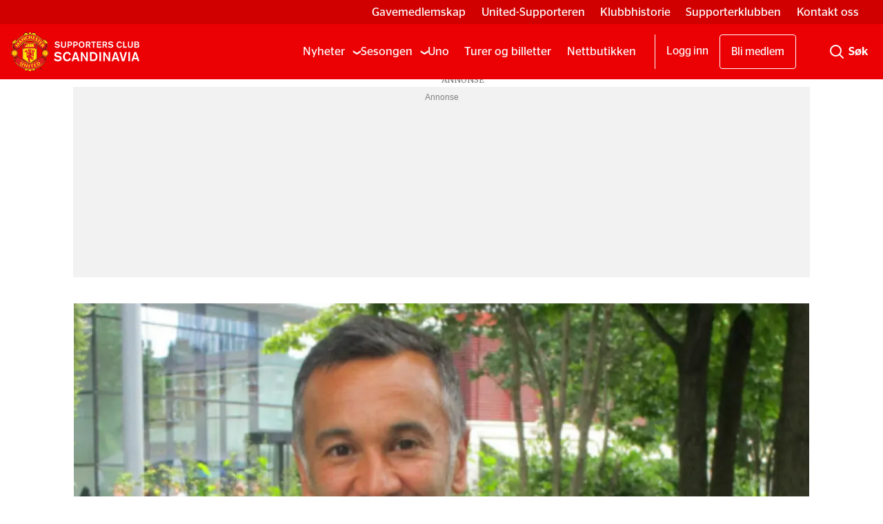

--- FILE ---
content_type: text/css;charset=UTF-8
request_url: https://www.united.no/view-resources/view/css/site/united.css?v=1763024164-L4
body_size: 3177
content:
@font-face{font-family:"Publico Headline";font-style:normal;font-weight:300;font-display:swap;src:url("/view-resources/dachser2/public/united/fonts/PublicoHeadline-Light.otf") format("opentype")}@font-face{font-family:"Publico Headline";font-style:italic;font-weight:300;font-display:swap;src:url("/view-resources/dachser2/public/united/fonts/PublicoHeadline-LightItalic.otf") format("opentype")}@font-face{font-family:"Publico Headline";font-style:normal;font-weight:400;font-display:swap;src:url("/view-resources/dachser2/public/united/fonts/PublicoHeadline-Roman.otf") format("opentype")}@font-face{font-family:"Publico Headline";font-style:italic;font-weight:400;font-display:swap;src:url("/view-resources/dachser2/public/united/fonts/PublicoHeadline-Italic.otf") format("opentype")}@font-face{font-family:"Publico Headline";font-style:normal;font-weight:500;font-display:swap;src:url("/view-resources/dachser2/public/united/fonts/PublicoHeadline-Medium.otf") format("opentype")}@font-face{font-family:"Publico Headline";font-style:italic;font-weight:500;font-display:swap;src:url("/view-resources/dachser2/public/united/fonts/PublicoHeadline-MediumItalic.otf") format("opentype")}@font-face{font-family:"Publico Headline";font-style:normal;font-weight:700;font-display:swap;src:url("/view-resources/dachser2/public/united/fonts/PublicoHeadline-Bold.otf") format("opentype")}@font-face{font-family:"Publico Headline";font-style:italic;font-weight:700;font-display:swap;src:url("/view-resources/dachser2/public/united/fonts/PublicoHeadline-BoldItalic.otf") format("opentype")}@font-face{font-family:"Publico Text";font-style:normal;font-weight:400;font-display:swap;src:url("/view-resources/dachser2/public/united/fonts/PublicoText-Roman.otf") format("opentype")}@font-face{font-family:"Publico Text";font-style:italic;font-weight:400;font-display:swap;src:url("/view-resources/dachser2/public/united/fonts/PublicoText-Italic.otf") format("opentype")}@font-face{font-family:"Publico Text";font-style:normal;font-weight:600;font-display:swap;src:url("/view-resources/dachser2/public/united/fonts/PublicoText-SemiBold.otf") format("opentype")}@font-face{font-family:"Publico Text";font-style:italic;font-weight:600;font-display:swap;src:url("/view-resources/dachser2/public/united/fonts/PublicoText-SemiBoldItalic.otf") format("opentype")}@font-face{font-family:"Publico Text";font-style:normal;font-weight:700;font-display:swap;src:url("/view-resources/dachser2/public/united/fonts/PublicoText-Bold.otf") format("opentype")}@font-face{font-family:"Publico Text";font-style:italic;font-weight:700;font-display:swap;src:url("/view-resources/dachser2/public/united/fonts/PublicoText-BoldItalic.otf") format("opentype")}@font-face{font-family:"Stag Sans";font-style:normal;font-weight:300;font-display:swap;src:url("/view-resources/dachser2/public/united/fonts/StagSans-Light.otf") format("opentype")}@font-face{font-family:"Stag Sans";font-style:italic;font-weight:300;font-display:swap;src:url("/view-resources/dachser2/public/united/fonts/StagSans-LightItalic.otf") format("opentype")}@font-face{font-family:"Stag Sans";font-style:normal;font-weight:350;font-display:swap;src:url("/view-resources/dachser2/public/united/fonts/StagSans-Book.otf") format("opentype")}@font-face{font-family:"Stag Sans";font-style:italic;font-weight:350;font-display:swap;src:url("/view-resources/dachser2/public/united/fonts/StagSans-BookItalic.otf") format("opentype")}@font-face{font-family:"Stag Sans";font-style:normal;font-weight:500;font-display:swap;src:url("/view-resources/dachser2/public/united/fonts/StagSans-Medium.otf") format("opentype")}@font-face{font-family:"Stag Sans";font-style:italic;font-weight:500;font-display:swap;src:url("/view-resources/dachser2/public/united/fonts/StagSans-MediumItalic.otf") format("opentype")}@font-face{font-family:"Stag Sans";font-style:normal;font-weight:700;font-display:swap;src:url("/view-resources/dachser2/public/united/fonts/StagSans-Bold.otf") format("opentype")}@font-face{font-family:"Stag Sans";font-style:italic;font-weight:700;font-display:swap;src:url("/view-resources/dachser2/public/united/fonts/StagSans-BoldItalic.otf") format("opentype")}:root{--color-white: #fff}.pageHeader{font-family:"Stag Sans",serif;font-weight:350;height:130px}.pageHeader .section{position:fixed;top:0;z-index:9999;width:100%;background-color:#eb0004}.pageHeader.scrolled-down{height:70px;transition:height 1s ease-in-out}.pageHeader.scrolled-down .row.mobile-row{height:0;opacity:0;visibility:hidden;transition:all 1s}.pageHeader .row ul li a,.pageHeader .row ul li span{color:var(--color-white)}.pageHeader .row .search .search-button{color:var(--color-white);background-color:inherit;background-image:url("/view-resources/dachser2/public/united/united-search-icon.svg");background-position:center;background-repeat:no-repeat}.pageHeader .row .search .search-button .open::before{content:""}.pageHeader .row .search.expanded .search-button{background-image:none}.pageHeader .row .search.expanded .search-container{visibility:visible}.pageHeader .row .search .search-container{top:70px;width:100vw;z-index:99;padding-right:0;right:-70px;visibility:hidden}.pageHeader .row .search .search-container::after{position:absolute;content:"";background-color:#666;-webkit-mask-image:url("/view-resources/dachser2/public/united/united-search-icon.svg");mask-image:url("/view-resources/dachser2/public/united/united-search-icon.svg");-webkit-mask-position:center;mask-position:center;-webkit-mask-repeat:no-repeat;mask-repeat:no-repeat;width:70px;height:70px;right:0;top:0}.pageHeader .row .search .search-container input::-moz-placeholder{color:#666}.pageHeader .row .search .search-container input::placeholder{color:#666}.pageHeader .row.mainline>.navigation.dropdownMenu{height:100%;display:flex;align-items:center;justify-content:flex-end}.pageHeader .row.mainline>.navigation.dropdownMenu .menu-list .first-list-item a{font-size:1rem}.pageHeader .row.mainline>.navigation.dropdownMenu .menu-list .first-list-item.join-btn{display:none}.pageHeader .row.mainline>.navigation.dropdownMenu .menu-list .first-list-item.login-btn{border:1px solid var(--color-white);border-radius:4px}.pageHeader .row.mainline>.navigation.dropdownMenu .menu-list .first-list-item.logout-btn{display:none}.pageHeader .row .hamburger .hamburger-button{color:var(--color-white)}.pageHeader .row .hamburger .hamburger-container{background-color:var(--color-white);height:calc(100% - 70px);width:100%}.pageHeader .row .hamburger .hamburger-container .row{border-bottom:4px solid #eb0004}.pageHeader .row .hamburger .hamburger-container nav.dropdownMenu{width:100%;padding:1rem}.pageHeader .row .hamburger .hamburger-container nav.dropdownMenu ul{flex-direction:row;justify-content:center;gap:1.5rem}.pageHeader .row .hamburger .hamburger-container nav.dropdownMenu ul li{height:44px;width:150px;left:0px;top:0px;border-radius:4px;padding:10px 18px 10px 14px;text-align:center}.pageHeader .row .hamburger .hamburger-container nav.dropdownMenu ul li a{white-space:nowrap;font-size:.9rem}.pageHeader .row .hamburger .hamburger-container nav.dropdownMenu ul .login-btn,.pageHeader .row .hamburger .hamburger-container nav.dropdownMenu ul .profile-btn{background-color:inherit;border:1px solid #eb0004}.pageHeader .row .hamburger .hamburger-container nav.dropdownMenu ul .login-btn a,.pageHeader .row .hamburger .hamburger-container nav.dropdownMenu ul .profile-btn a{color:#eb0004}.pageHeader .row .hamburger .hamburger-container nav.dropdownMenu ul .join-btn{background-color:#eb0004;color:var(--color-white)}.pageHeader .row .hamburger .hamburger-container nav.mainMenu{width:100%;padding:1rem 2rem 0 2rem}.pageHeader .row .hamburger .hamburger-container nav.mainMenu ul{font-weight:350}.pageHeader .row .hamburger .hamburger-container nav.mainMenu ul .first-list-item{border-top:1px solid #666;padding:1rem 0}.pageHeader .row .hamburger .hamburger-container nav.mainMenu ul .first-list-item a,.pageHeader .row .hamburger .hamburger-container nav.mainMenu ul .first-list-item span{color:#666;font-size:15px;line-height:18px}.pageHeader .row .hamburger .hamburger-container nav.mainMenu ul .first-list-item a:hover,.pageHeader .row .hamburger .hamburger-container nav.mainMenu ul .first-list-item span:hover{text-decoration:none}.pageHeader .row .hamburger .hamburger-container nav.mainMenu ul .first-list-item>span{position:relative;font-size:17px;line-height:20px}.pageHeader .row .hamburger .hamburger-container nav.mainMenu ul .first-list-item>span::after{position:absolute;right:0;color:#707070;font-size:26px;content:"‹";transform:rotate(-90deg)}.pageHeader .row .hamburger .hamburger-container nav.mainMenu ul .first-list-item.expanded span::after{transform:rotate(90deg)}.pageHeader .row .hamburger .hamburger-container nav.mainMenu ul .first-list-item.expanded ul.children{display:flex}.pageHeader .row .hamburger .hamburger-container nav.mainMenu ul .first-list-item ul.children{display:none;gap:.7rem;margin-top:.8rem}.pageHeader .row .hamburger .hamburger-container nav.mainMenu ul .first-list-item:last-of-type{border-bottom:1px solid #666}.pageHeader .row .hamburger .hamburger-container nav.mainMenu ul .first-list-item:not(.has-children) span::after{content:""}.pageHeader .row .hamburger .search{display:flex;padding:2rem}.pageHeader .row .hamburger .search .search-button{background-color:#eb0004;border-top-left-radius:4px;border-bottom-left-radius:4px}.pageHeader .row .hamburger .search .search-container{width:auto;visibility:visible;border-top-right-radius:4px;border-bottom-right-radius:4px}.pageHeader .row .hamburger .search .search-container input[type=text]{color:#eb0004}.pageHeader .row .hamburger .search .search-container input[type=text]::-moz-placeholder{color:#eb0004}.pageHeader .row .hamburger .search .search-container input[type=text]::placeholder{color:#eb0004}.pageHeader .row .hamburger .search .search-container::after{content:none}.pageHeader .row .hamburger nav.topBarMenu{width:100%;padding:0 2rem 2rem}.pageHeader .row .hamburger nav.topBarMenu .menu-list .first-list-item{padding-left:0}.pageHeader .row .hamburger nav.topBarMenu .menu-list .first-list-item a{color:#666;padding:.35rem 0;font-size:.9rem}.pageHeader .row .hamburger.expanded .hamburger-button{background-color:#eb0004}.pageHeader .row.mobile-row{height:60px;opacity:1;visibility:visible;transition:all 1s}.pageHeader .row.mobile-row nav.bottomBarMenu{height:60px;background-color:#2f2f2f}.pageHeader .row.mobile-row nav.bottomBarMenu ul{flex-direction:row;height:100%;align-items:center;justify-content:space-between;margin:0 1.5rem}.pageHeader .row.mobile-row nav.bottomBarMenu ul li{font-size:11px;line-height:11px}.pageHeader .row.mobile-row nav.bottomBarMenu ul li a{color:#999;display:flex;justify-content:center;align-items:center;margin-top:1.5rem}.pageHeader .row.mobile-row nav.bottomBarMenu ul li a::before{content:"";background-image:url("/view-resources/dachser2/public/united/football.svg");background-position:center;background-repeat:no-repeat;display:block;width:20px;height:20px;position:absolute;margin-bottom:2.5rem}.pageHeader .row.mobile-row nav.bottomBarMenu ul li.tickets-lnk a::before{background-image:url("/view-resources/dachser2/public/united/tickets.svg")}.pageHeader .row.mobile-row nav.bottomBarMenu ul li.shop-lnk a::before{background-image:url("/view-resources/dachser2/public/united/shopping.svg")}.pageHeader .row.mobile-row nav.bottomBarMenu ul li.shop-lnk a::after{content:"";background-image:url("/view-resources/dachser2/public/united/external-link-icon.svg");background-position:center;background-repeat:no-repeat;display:block;width:10px;height:10px;margin-left:.1rem}.pageHeader .row.mobile-row nav.bottomBarMenu ul li.share-lnk a::before{background-image:url("/view-resources/dachser2/public/united/share.svg")}.markup-link-listing{display:flex;flex-wrap:wrap;gap:.8rem}.markup-link-listing a{color:#ff0004}article.column.paywall .media .paywallLabel{box-shadow:none;background-color:#eb0004;right:0;bottom:0;border-radius:0;color:var(--color-white)}article.column .content .media .floatingText:has(.kicker){top:0;bottom:auto}article.column .content .media .floatingText .kicker{color:var(--color-white);margin:0}article.column .content .media .floatingText .labels{display:flex}article.column .content .media .floatingText .labels .section{margin-left:0;background-color:#eb0004;color:var(--color-white);font-weight:500;font-size:13px;line-height:14px;padding:8px 10px;font-family:"Stag Sans",serif}article.column .kicker{font-weight:350;color:#eb0004;font-size:14px;line-height:18px;text-transform:uppercase}article .paywallTeaser{width:100%;background-color:#d10000}article .paywallTeaser .inner{background-color:inherit;box-shadow:none;font-family:"Stag Sans",serif;padding:1em}article .paywallTeaser .inner .header h3{font-size:13px;font-weight:500;line-height:15px;color:#999}article .paywallTeaser .inner .header h4,article .paywallTeaser .inner .header p{display:none}article .paywallTeaser .inner .offers{flex-direction:column;margin-block:0}article .paywallTeaser .inner .offers .offer{background-color:inherit;border:none;display:flex;flex-direction:column;justify-content:center;align-items:center}article .paywallTeaser .inner .offers .offer h4{color:var(--color-white);font-family:"Stag Sans",serif;font-weight:350;font-size:2rem}article .paywallTeaser .inner .offers .offer h3.price{max-width:90%}article .paywallTeaser .inner .offers .offer h3.price ul{font-size:18px;font-weight:350;color:var(--color-white)}article .paywallTeaser .inner .offers .offer h3.price ul li{position:relative;display:flex;text-align:left;align-items:center}article .paywallTeaser .inner .offers .offer h3.price ul li::before{content:"";display:inline-block;font-size:2rem;width:20px;height:20px;margin-right:1rem;background-image:url("/view-resources/dachser2/public/united/icon-checkmark.svg");background-repeat:no-repeat;background-size:contain}article .paywallTeaser .inner .offers .offer p{order:1}article .paywallTeaser .inner .offers .offer p.price_description{order:2;font-weight:350;line-height:21px;color:var(--color-white)}article .paywallTeaser .inner .offers .offer p.price_description span{font-weight:350;font-style:italic;line-height:19px}article .paywallTeaser .inner .offers .offer p a{background-color:#d10000}article .paywallTeaser .inner .offers .offer:last-of-type p a{background-color:var(--color-white);box-shadow:none;color:#6d140c;border:1px solid var(--color-white)}article .paywallTeaser .inner .offers .offer:last-of-type p a:hover{background-color:var(--color-white);color:#d10000}article .paywallTeaser .inner .nav{display:flex;flex-direction:column;align-items:center}article .paywallTeaser .inner .nav p:first-child{display:none}article .paywallTeaser .inner .nav p:nth-child(2){background-color:#d10000;border-radius:4px;height:40px;display:flex;justify-content:center;align-items:center}article .paywallTeaser .inner .nav p:nth-child(2) a{color:var(--color-white);font-size:16px;font-weight:700;text-decoration:none}article .paywallTeaser .inner .nav p:nth-child(2) a:hover{text-decoration:underline}article .paywallTeaser .inner .nav p a{color:#d10000;font-size:15px;line-height:21px}.labradorSearch article.column.paywall .media .paywallLabel{left:auto;top:auto;right:1.5rem;bottom:.4rem}.articlescroller .content figure{position:relative}.articlescroller .content .paywallLabel{box-shadow:none;background-color:#eb0004;right:0;bottom:.5rem;border-radius:0;color:var(--color-white);top:unset}.bodytext a.bg-btn-color{background-color:#ff0004;color:var(--color-white)}.bodytext p a{color:#ff0004}.topcomments{font-family:"Stag Sans",serif}.topcomments .content{background-color:#f0f0f0}.topcomments .content ul{display:flex;justify-content:center;border-bottom:1px solid #222}.topcomments .content ul li{font-size:15px;font-weight:500;color:#2f2f2f;padding:1.2rem;line-height:18px;width:100%;margin-right:0;display:flex;justify-content:center;align-items:center}.topcomments .content ul li.selected{border-bottom:0}.topcomments .content ul li:not(.selected){color:#666;background-color:#e4e4e4}footer article.column .content{color:#a3a3a3;font-family:"Stag Sans",serif}footer article.column .content .media figure{width:50%}footer article.column .content .headline{border-bottom:1px solid rgba(255,255,255,.1);padding-bottom:10px;font-weight:500;font-size:14px;line-height:18px}footer article.column .content .subtitle{padding-top:14px;font-weight:350;font-size:15px;line-height:24px}footer article.column .content .subtitle a{line-height:2rem;text-decoration:underline}footer article.column:nth-child(2) .content .subtitle{padding-top:8px}footer .row-section:last-of-type .content{display:flex;flex-direction:column;justify-content:space-between;gap:12px}footer .row-section:last-of-type .content .media{display:none}footer .row-section:last-of-type .content .headline,footer .row-section:last-of-type .content .subtitle{font-size:12px;font-weight:350;text-transform:uppercase;line-height:16px;letter-spacing:.04em;padding:0}footer .row-section:last-of-type .content .headline{border-bottom:none}@media(min-width: 1024px){.pageHeader{height:115px}.pageHeader.scrolled-down{height:80px;transition:height 1s ease-in-out}.pageHeader.scrolled-down .row.toprow{opacity:0;height:0;visibility:hidden;transition:all 1s}.pageHeader.scrolled-down .section .row.mainline .search .search-container{top:80px}.pageHeader .row{max-width:85rem}.pageHeader .row.toprow{height:35px;opacity:1;visibility:visible;transition:all 1s}.pageHeader .row.mainline{align-items:center;height:80px}.pageHeader .row.mainline nav.mainMenu{display:flex;justify-content:flex-end;margin-right:1rem}.pageHeader .row.mainline nav.mainMenu ul{gap:1.6rem}.pageHeader .row.mainline nav.mainMenu ul li.has-children{position:relative;cursor:pointer}.pageHeader .row.mainline nav.mainMenu ul li.has-children.expanded span::after{transform:rotate(90deg)}.pageHeader .row.mainline nav.mainMenu ul li.has-children.expanded ul.children{display:flex}.pageHeader .row.mainline nav.mainMenu ul li.has-children span{position:relative}.pageHeader .row.mainline nav.mainMenu ul li.has-children span::after{position:absolute;right:-20px;top:-12px;font-size:26px;content:"‹";transform:rotate(-90deg)}.pageHeader .row.mainline nav.mainMenu ul li.has-children ul.children{display:none;gap:.2rem;margin-top:1.6rem;position:absolute;overflow:hidden;flex-direction:column;flex-wrap:wrap;box-shadow:0px 4px 8px rgba(0,0,0,.12);background-color:var(--color-white);width:250px;z-index:50;gap:14px;padding:20px;padding-bottom:0}.pageHeader .row.mainline nav.mainMenu ul li.has-children ul.children li{width:210px;height:32px;border-bottom:1px solid #666;align-items:flex-start;padding-left:0;display:flex}.pageHeader .row.mainline nav.mainMenu ul li.has-children ul.children li:last-child{border-bottom:0}.pageHeader .row.mainline nav.mainMenu ul li.has-children ul.children li a{color:#666;line-height:18px;font-weight:350}.pageHeader .row.mainline .hamburger .hamburger-container nav.mainMenu{margin-right:0}.pageHeader .row.mainline .search{position:inherit;padding-right:2rem}.pageHeader .row.mainline .search .search-button{position:relative}.pageHeader .row.mainline .search .search-button::after{content:"Søk";position:absolute;color:var(--color-white);right:-10px;font-size:17px}.pageHeader .row.mainline .search .search-button i.close::before{content:""}.pageHeader .row.mainline .search.expanded .search-button{background-image:url("/view-resources/dachser2/public/united/united-search-icon.svg")}.pageHeader .row.mainline .search.expanded .search-button::after{border-bottom:1px solid var(--color-white)}.pageHeader .row.mainline .search.expanded .search-container{visibility:visible}.pageHeader .row.mainline .search .search-container{background-color:var(--color-white);box-shadow:0px 4px 4px rgba(0,0,0,.06);left:0;right:0;display:flex;justify-content:center;visibility:hidden;top:115px}.pageHeader .row.mainline .search .search-container::after{content:none}.pageHeader .row.mainline .search .search-container input{max-width:68rem;background-color:var(--color-white)}.pageHeader .row.mainline .search .search-container input::-moz-placeholder{color:#666}.pageHeader .row.mainline .search .search-container input::placeholder{color:#666}.pageHeader .row.mainline nav.navigation.dropdownMenu{flex:inherit;border-left:1px solid var(--color-white);margin-right:1.5rem;height:auto}.pageHeader .row.mainline nav.navigation.dropdownMenu .menu-list .first-list-item{padding:10px 16px}.pageHeader .row.mainline nav.navigation.dropdownMenu .menu-list .first-list-item.join-btn{border:1px solid var(--color-white);border-radius:4px;display:inline-block}.pageHeader .row.mainline nav.navigation.dropdownMenu .menu-list .first-list-item.login-btn{display:inline-block;border:0}.pageHeader .row:not(.mainline){background-color:#d10000;max-width:100vw;height:35px;justify-content:center;align-items:center}.pageHeader .row:not(.mainline) nav.topBarMenu{max-width:85rem;display:flex;justify-content:flex-end;margin-right:1.5rem;font-weight:350}article .paywallTeaser .inner{padding:2em}article .paywallTeaser .inner .offers{flex-direction:row}article .paywallTeaser .inner .offers .offer h4{font-size:2.6rem}article .paywallTeaser .inner .offers .offer .price ul{font-size:17px}article .bodytext .column.google-ad.widthFull{padding-right:35%}footer article.column .content .media figure{width:auto}footer .row-section:last-of-type{border-top:1px solid rgba(255,255,255,.1)}footer .row-section:last-of-type .content{flex-direction:row;gap:12px}footer .row-section:last-of-type .content .headline,footer .row-section:last-of-type .content .subtitle{font-size:12px;font-weight:350;text-transform:uppercase;line-height:16px;letter-spacing:.04em}footer .row-section:last-of-type .content .headline{border-bottom:none;line-height:2rem}}@media(min-width: 768px)and (max-width: 1024px){.pageHeader .section .row.mainline>nav.navigation.dropdownMenu{margin-left:auto}.pageHeader .section .row.mainline>nav.navigation.dropdownMenu .menu-list{flex-direction:row}.pageHeader .section .row.mainline>nav.navigation.dropdownMenu .menu-list .first-list-item.join-btn{display:none}.pageHeader .section .row.mainline>nav.navigation.dropdownMenu .menu-list .first-list-item.login-btn{border:1px solid var(--color-white)}.pageHeader .section .row.mainline .hamburger{margin-left:initial}.pageHeader .section .row.mainline .hamburger .hamburger-container>.row{height:auto;max-width:100%}.pageHeader .section .row.mobile-row{max-width:85rem}}@media(min-width: 1024px)and (max-width: 1268px){.pageHeader .section .row.mainline nav.dropdownMenu{display:none}}@media(min-width: 1269px){.pageHeader .section .row:not(.mainline) nav.dropdownMenu{display:none}}@media(max-width: 320px){.pageHeader .section .row.mainline .logo{width:150px}}@media(max-width: 280px){.pageHeader .section .row.mainline .logo{width:150px}.pageHeader .section .row.mainline .search .search-button{width:50px}.pageHeader .section .row.mainline .hamburger .positionRelative .hamburger-button{width:50px}}@media(max-width: 768px){.pageHeader .section{max-width:768px}}@media(max-width: 820px)and (min-width: 769px){.pageHeader .section{max-width:820px}}@media(min-width: 412px)and (max-width: 768px){.pageHeader .row.mainline nav.navigation.dropdownMenu .menu-list .first-list-item a{font-size:.8rem;line-height:1.4}}@media(max-width: 1023px){.pageHeader .row:not(.mainline){background-color:var(--color-white)}.pageHeader .row:not(.mainline) nav.dropdownMenu{margin-right:0}.pageHeader .row:not(.mainline) nav.mainMenu{justify-content:center}.pageHeader .row:not(.mainline) nav.mainMenu ul{width:100%}}.twitter-tweet img.emoji{display:inline !important;border:none !important;box-shadow:none !important;height:1em !important;width:1em !important;margin:0 .07em !important;vertical-align:-0.1em !important;background:none !important;padding:0 !important}.column.google-ad{background-color:#f2f2f2;padding:5px !important;margin-bottom:1.2em !important;border-left:10px solid #fff;border-right:10px solid #fff}@media(max-width: 767px){.column.google-ad{border-left:none;border-right:none}}.column.google-ad.display-label{padding-bottom:5px}.column.google-ad.display-label .ad-label{font-family:sans-serif;text-transform:capitalize !important;font-weight:300;width:100% !important;text-align:center;left:0}.placement-top .column.google-ad.display-label .ad-label{margin-top:0}body .placement-left .column.google-ad,body .placement-right .column.google-ad{transition:all 1s;padding:24px 5px 5px 5px !important}body.page-header-scrolled-down .placement-left .column.google-ad,body.page-header-scrolled-down .placement-right .column.google-ad{top:95px !important}.placement-top{margin-top:.7rem}.l4 .bodytext .column.google-ad{margin-block:15px !important}.bodytext>.column.google-ad.display-label .ad-label{visibility:hidden}.bodytext>.column.google-ad.display-label .ad-label::after{visibility:visible;content:"Artikkelen fortsetter etter annonsen";text-transform:none}@media(max-width: 767px){.content.twitter-contentbox-container{width:100%}}

/*# sourceMappingURL=united.css.map */